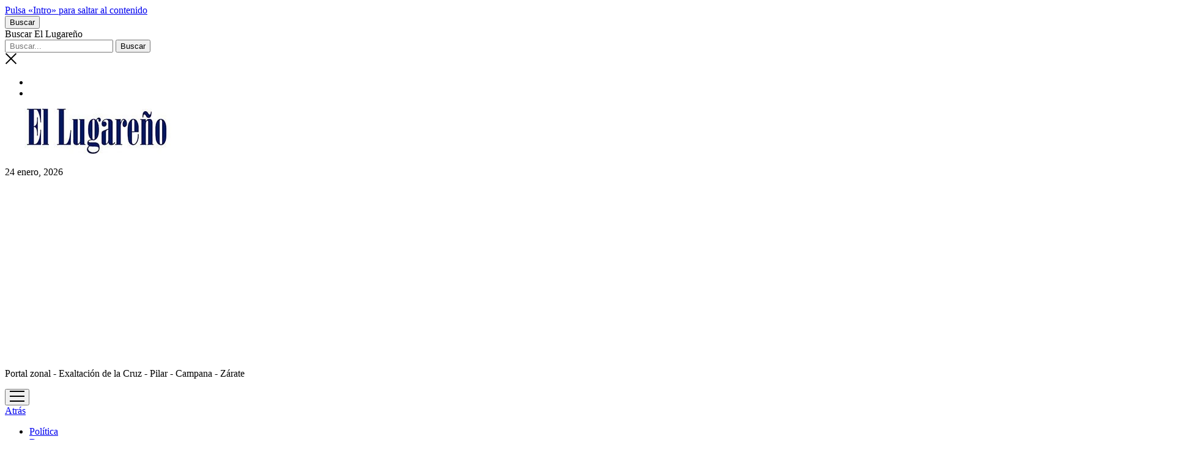

--- FILE ---
content_type: text/html; charset=UTF-8
request_url: https://xn--ellugareo-s6a.com.ar/provinciales/anibal-fernandez-cruzo-al-kirchnerismo-que-no-suenen-con-que-alberto-se-vaya-a-correr/
body_size: 17358
content:
<!DOCTYPE html>

<html lang="es">

<head>
	<meta name='robots' content='index, follow, max-image-preview:large, max-snippet:-1, max-video-preview:-1' />
<meta charset="UTF-8" />
<meta name="viewport" content="width=device-width, initial-scale=1" />
<meta name="template" content="Mission News 1.65" />

	<!-- This site is optimized with the Yoast SEO plugin v26.8 - https://yoast.com/product/yoast-seo-wordpress/ -->
	<title>Aníbal Fernández cruzó al kirchnerismo: “Que no sueñen con que Alberto se vaya a correr” - El Lugareño</title>
	<meta name="description" content="El ministro de Seguridad de la Nación le pidió a los “encumbrados” del Frente de Todos que dejen de “fastidiar” al Presidente, y aseguró que el actual mandatario no se bajará de las primarias en busca de la reelección." />
	<link rel="canonical" href="https://xn--ellugareo-s6a.com.ar/provinciales/anibal-fernandez-cruzo-al-kirchnerismo-que-no-suenen-con-que-alberto-se-vaya-a-correr/" />
	<meta property="og:locale" content="es_ES" />
	<meta property="og:type" content="article" />
	<meta property="og:title" content="Aníbal Fernández cruzó al kirchnerismo: “Que no sueñen con que Alberto se vaya a correr” - El Lugareño" />
	<meta property="og:description" content="El ministro de Seguridad de la Nación le pidió a los “encumbrados” del Frente de Todos que dejen de “fastidiar” al Presidente, y aseguró que el actual mandatario no se bajará de las primarias en busca de la reelección." />
	<meta property="og:url" content="https://xn--ellugareo-s6a.com.ar/provinciales/anibal-fernandez-cruzo-al-kirchnerismo-que-no-suenen-con-que-alberto-se-vaya-a-correr/" />
	<meta property="og:site_name" content="El Lugareño" />
	<meta property="article:published_time" content="2023-03-11T22:05:00+00:00" />
	<meta property="article:modified_time" content="2023-03-11T22:05:05+00:00" />
	<meta property="og:image" content="https://xn--ellugareo-s6a.com.ar/wp-content/uploads/2023/03/anibal-fernandez.jpg" />
	<meta property="og:image:width" content="1920" />
	<meta property="og:image:height" content="1080" />
	<meta property="og:image:type" content="image/jpeg" />
	<meta name="author" content="El Lugareño" />
	<meta name="twitter:card" content="summary_large_image" />
	<meta name="twitter:creator" content="@SemanarLugareno" />
	<meta name="twitter:site" content="@SemanarLugareno" />
	<meta name="twitter:label1" content="Escrito por" />
	<meta name="twitter:data1" content="El Lugareño" />
	<meta name="twitter:label2" content="Tiempo de lectura" />
	<meta name="twitter:data2" content="2 minutos" />
	<script type="application/ld+json" class="yoast-schema-graph">{"@context":"https://schema.org","@graph":[{"@type":"Article","@id":"https://xn--ellugareo-s6a.com.ar/provinciales/anibal-fernandez-cruzo-al-kirchnerismo-que-no-suenen-con-que-alberto-se-vaya-a-correr/#article","isPartOf":{"@id":"https://xn--ellugareo-s6a.com.ar/provinciales/anibal-fernandez-cruzo-al-kirchnerismo-que-no-suenen-con-que-alberto-se-vaya-a-correr/"},"author":{"name":"El Lugareño","@id":"https://xn--ellugareo-s6a.com.ar/#/schema/person/5f848f74f9c0ed65e46a890202035550"},"headline":"Aníbal Fernández cruzó al kirchnerismo: “Que no sueñen con que Alberto se vaya a correr”","datePublished":"2023-03-11T22:05:00+00:00","dateModified":"2023-03-11T22:05:05+00:00","mainEntityOfPage":{"@id":"https://xn--ellugareo-s6a.com.ar/provinciales/anibal-fernandez-cruzo-al-kirchnerismo-que-no-suenen-con-que-alberto-se-vaya-a-correr/"},"wordCount":449,"commentCount":0,"publisher":{"@id":"https://xn--ellugareo-s6a.com.ar/#organization"},"image":{"@id":"https://xn--ellugareo-s6a.com.ar/provinciales/anibal-fernandez-cruzo-al-kirchnerismo-que-no-suenen-con-que-alberto-se-vaya-a-correr/#primaryimage"},"thumbnailUrl":"https://xn--ellugareo-s6a.com.ar/wp-content/uploads/2023/03/anibal-fernandez.jpg","keywords":["Alberto Fernández","Aníbal Fernández","Frente de Todos","Kirchnerismo","Reelección"],"articleSection":["Provinciales"],"inLanguage":"es","potentialAction":[{"@type":"CommentAction","name":"Comment","target":["https://xn--ellugareo-s6a.com.ar/provinciales/anibal-fernandez-cruzo-al-kirchnerismo-que-no-suenen-con-que-alberto-se-vaya-a-correr/#respond"]}]},{"@type":"WebPage","@id":"https://xn--ellugareo-s6a.com.ar/provinciales/anibal-fernandez-cruzo-al-kirchnerismo-que-no-suenen-con-que-alberto-se-vaya-a-correr/","url":"https://xn--ellugareo-s6a.com.ar/provinciales/anibal-fernandez-cruzo-al-kirchnerismo-que-no-suenen-con-que-alberto-se-vaya-a-correr/","name":"Aníbal Fernández cruzó al kirchnerismo: “Que no sueñen con que Alberto se vaya a correr” - El Lugareño","isPartOf":{"@id":"https://xn--ellugareo-s6a.com.ar/#website"},"primaryImageOfPage":{"@id":"https://xn--ellugareo-s6a.com.ar/provinciales/anibal-fernandez-cruzo-al-kirchnerismo-que-no-suenen-con-que-alberto-se-vaya-a-correr/#primaryimage"},"image":{"@id":"https://xn--ellugareo-s6a.com.ar/provinciales/anibal-fernandez-cruzo-al-kirchnerismo-que-no-suenen-con-que-alberto-se-vaya-a-correr/#primaryimage"},"thumbnailUrl":"https://xn--ellugareo-s6a.com.ar/wp-content/uploads/2023/03/anibal-fernandez.jpg","datePublished":"2023-03-11T22:05:00+00:00","dateModified":"2023-03-11T22:05:05+00:00","description":"El ministro de Seguridad de la Nación le pidió a los “encumbrados” del Frente de Todos que dejen de “fastidiar” al Presidente, y aseguró que el actual mandatario no se bajará de las primarias en busca de la reelección.","inLanguage":"es","potentialAction":[{"@type":"ReadAction","target":["https://xn--ellugareo-s6a.com.ar/provinciales/anibal-fernandez-cruzo-al-kirchnerismo-que-no-suenen-con-que-alberto-se-vaya-a-correr/"]}]},{"@type":"ImageObject","inLanguage":"es","@id":"https://xn--ellugareo-s6a.com.ar/provinciales/anibal-fernandez-cruzo-al-kirchnerismo-que-no-suenen-con-que-alberto-se-vaya-a-correr/#primaryimage","url":"https://xn--ellugareo-s6a.com.ar/wp-content/uploads/2023/03/anibal-fernandez.jpg","contentUrl":"https://xn--ellugareo-s6a.com.ar/wp-content/uploads/2023/03/anibal-fernandez.jpg","width":1920,"height":1080},{"@type":"WebSite","@id":"https://xn--ellugareo-s6a.com.ar/#website","url":"https://xn--ellugareo-s6a.com.ar/","name":"El Lugareño","description":"Portal zonal - Exaltación de la Cruz - Pilar - Campana - Zárate","publisher":{"@id":"https://xn--ellugareo-s6a.com.ar/#organization"},"potentialAction":[{"@type":"SearchAction","target":{"@type":"EntryPoint","urlTemplate":"https://xn--ellugareo-s6a.com.ar/?s={search_term_string}"},"query-input":{"@type":"PropertyValueSpecification","valueRequired":true,"valueName":"search_term_string"}}],"inLanguage":"es"},{"@type":"Organization","@id":"https://xn--ellugareo-s6a.com.ar/#organization","name":"El Lugareño","url":"https://xn--ellugareo-s6a.com.ar/","logo":{"@type":"ImageObject","inLanguage":"es","@id":"https://xn--ellugareo-s6a.com.ar/#/schema/logo/image/","url":"https://xn--ellugareo-s6a.com.ar/wp-content/uploads/2019/11/cropped-El-Lugareño-chico-1.jpg","contentUrl":"https://xn--ellugareo-s6a.com.ar/wp-content/uploads/2019/11/cropped-El-Lugareño-chico-1.jpg","width":300,"height":75,"caption":"El Lugareño"},"image":{"@id":"https://xn--ellugareo-s6a.com.ar/#/schema/logo/image/"},"sameAs":["https://x.com/SemanarLugareno"]},{"@type":"Person","@id":"https://xn--ellugareo-s6a.com.ar/#/schema/person/5f848f74f9c0ed65e46a890202035550","name":"El Lugareño","image":{"@type":"ImageObject","inLanguage":"es","@id":"https://xn--ellugareo-s6a.com.ar/#/schema/person/image/","url":"https://secure.gravatar.com/avatar/05e746071e44627aaa86e850f5c15625df9a2210b295b708154091b595a64a71?s=96&d=mm&r=g","contentUrl":"https://secure.gravatar.com/avatar/05e746071e44627aaa86e850f5c15625df9a2210b295b708154091b595a64a71?s=96&d=mm&r=g","caption":"El Lugareño"},"description":"Noticias de Exaltación de la Cruz","sameAs":["http://www.ellugareño.com.ar"],"url":"https://xn--ellugareo-s6a.com.ar/author/2fe0d015684421be/"}]}</script>
	<!-- / Yoast SEO plugin. -->


<link rel='dns-prefetch' href='//static.addtoany.com' />
<link rel='dns-prefetch' href='//www.googletagmanager.com' />
<link rel='dns-prefetch' href='//fonts.googleapis.com' />
<link rel='dns-prefetch' href='//pagead2.googlesyndication.com' />
<link rel="alternate" title="oEmbed (JSON)" type="application/json+oembed" href="https://xn--ellugareo-s6a.com.ar/wp-json/oembed/1.0/embed?url=https%3A%2F%2Fxn--ellugareo-s6a.com.ar%2Fprovinciales%2Fanibal-fernandez-cruzo-al-kirchnerismo-que-no-suenen-con-que-alberto-se-vaya-a-correr%2F" />
<link rel="alternate" title="oEmbed (XML)" type="text/xml+oembed" href="https://xn--ellugareo-s6a.com.ar/wp-json/oembed/1.0/embed?url=https%3A%2F%2Fxn--ellugareo-s6a.com.ar%2Fprovinciales%2Fanibal-fernandez-cruzo-al-kirchnerismo-que-no-suenen-con-que-alberto-se-vaya-a-correr%2F&#038;format=xml" />
<style id='wp-img-auto-sizes-contain-inline-css' type='text/css'>
img:is([sizes=auto i],[sizes^="auto," i]){contain-intrinsic-size:3000px 1500px}
/*# sourceURL=wp-img-auto-sizes-contain-inline-css */
</style>
<style id='wp-emoji-styles-inline-css' type='text/css'>

	img.wp-smiley, img.emoji {
		display: inline !important;
		border: none !important;
		box-shadow: none !important;
		height: 1em !important;
		width: 1em !important;
		margin: 0 0.07em !important;
		vertical-align: -0.1em !important;
		background: none !important;
		padding: 0 !important;
	}
/*# sourceURL=wp-emoji-styles-inline-css */
</style>
<style id='wp-block-library-inline-css' type='text/css'>
:root{--wp-block-synced-color:#7a00df;--wp-block-synced-color--rgb:122,0,223;--wp-bound-block-color:var(--wp-block-synced-color);--wp-editor-canvas-background:#ddd;--wp-admin-theme-color:#007cba;--wp-admin-theme-color--rgb:0,124,186;--wp-admin-theme-color-darker-10:#006ba1;--wp-admin-theme-color-darker-10--rgb:0,107,160.5;--wp-admin-theme-color-darker-20:#005a87;--wp-admin-theme-color-darker-20--rgb:0,90,135;--wp-admin-border-width-focus:2px}@media (min-resolution:192dpi){:root{--wp-admin-border-width-focus:1.5px}}.wp-element-button{cursor:pointer}:root .has-very-light-gray-background-color{background-color:#eee}:root .has-very-dark-gray-background-color{background-color:#313131}:root .has-very-light-gray-color{color:#eee}:root .has-very-dark-gray-color{color:#313131}:root .has-vivid-green-cyan-to-vivid-cyan-blue-gradient-background{background:linear-gradient(135deg,#00d084,#0693e3)}:root .has-purple-crush-gradient-background{background:linear-gradient(135deg,#34e2e4,#4721fb 50%,#ab1dfe)}:root .has-hazy-dawn-gradient-background{background:linear-gradient(135deg,#faaca8,#dad0ec)}:root .has-subdued-olive-gradient-background{background:linear-gradient(135deg,#fafae1,#67a671)}:root .has-atomic-cream-gradient-background{background:linear-gradient(135deg,#fdd79a,#004a59)}:root .has-nightshade-gradient-background{background:linear-gradient(135deg,#330968,#31cdcf)}:root .has-midnight-gradient-background{background:linear-gradient(135deg,#020381,#2874fc)}:root{--wp--preset--font-size--normal:16px;--wp--preset--font-size--huge:42px}.has-regular-font-size{font-size:1em}.has-larger-font-size{font-size:2.625em}.has-normal-font-size{font-size:var(--wp--preset--font-size--normal)}.has-huge-font-size{font-size:var(--wp--preset--font-size--huge)}.has-text-align-center{text-align:center}.has-text-align-left{text-align:left}.has-text-align-right{text-align:right}.has-fit-text{white-space:nowrap!important}#end-resizable-editor-section{display:none}.aligncenter{clear:both}.items-justified-left{justify-content:flex-start}.items-justified-center{justify-content:center}.items-justified-right{justify-content:flex-end}.items-justified-space-between{justify-content:space-between}.screen-reader-text{border:0;clip-path:inset(50%);height:1px;margin:-1px;overflow:hidden;padding:0;position:absolute;width:1px;word-wrap:normal!important}.screen-reader-text:focus{background-color:#ddd;clip-path:none;color:#444;display:block;font-size:1em;height:auto;left:5px;line-height:normal;padding:15px 23px 14px;text-decoration:none;top:5px;width:auto;z-index:100000}html :where(.has-border-color){border-style:solid}html :where([style*=border-top-color]){border-top-style:solid}html :where([style*=border-right-color]){border-right-style:solid}html :where([style*=border-bottom-color]){border-bottom-style:solid}html :where([style*=border-left-color]){border-left-style:solid}html :where([style*=border-width]){border-style:solid}html :where([style*=border-top-width]){border-top-style:solid}html :where([style*=border-right-width]){border-right-style:solid}html :where([style*=border-bottom-width]){border-bottom-style:solid}html :where([style*=border-left-width]){border-left-style:solid}html :where(img[class*=wp-image-]){height:auto;max-width:100%}:where(figure){margin:0 0 1em}html :where(.is-position-sticky){--wp-admin--admin-bar--position-offset:var(--wp-admin--admin-bar--height,0px)}@media screen and (max-width:600px){html :where(.is-position-sticky){--wp-admin--admin-bar--position-offset:0px}}

/*# sourceURL=wp-block-library-inline-css */
</style><style id='wp-block-heading-inline-css' type='text/css'>
h1:where(.wp-block-heading).has-background,h2:where(.wp-block-heading).has-background,h3:where(.wp-block-heading).has-background,h4:where(.wp-block-heading).has-background,h5:where(.wp-block-heading).has-background,h6:where(.wp-block-heading).has-background{padding:1.25em 2.375em}h1.has-text-align-left[style*=writing-mode]:where([style*=vertical-lr]),h1.has-text-align-right[style*=writing-mode]:where([style*=vertical-rl]),h2.has-text-align-left[style*=writing-mode]:where([style*=vertical-lr]),h2.has-text-align-right[style*=writing-mode]:where([style*=vertical-rl]),h3.has-text-align-left[style*=writing-mode]:where([style*=vertical-lr]),h3.has-text-align-right[style*=writing-mode]:where([style*=vertical-rl]),h4.has-text-align-left[style*=writing-mode]:where([style*=vertical-lr]),h4.has-text-align-right[style*=writing-mode]:where([style*=vertical-rl]),h5.has-text-align-left[style*=writing-mode]:where([style*=vertical-lr]),h5.has-text-align-right[style*=writing-mode]:where([style*=vertical-rl]),h6.has-text-align-left[style*=writing-mode]:where([style*=vertical-lr]),h6.has-text-align-right[style*=writing-mode]:where([style*=vertical-rl]){rotate:180deg}
/*# sourceURL=https://xn--ellugareo-s6a.com.ar/wp-includes/blocks/heading/style.min.css */
</style>
<style id='wp-block-paragraph-inline-css' type='text/css'>
.is-small-text{font-size:.875em}.is-regular-text{font-size:1em}.is-large-text{font-size:2.25em}.is-larger-text{font-size:3em}.has-drop-cap:not(:focus):first-letter{float:left;font-size:8.4em;font-style:normal;font-weight:100;line-height:.68;margin:.05em .1em 0 0;text-transform:uppercase}body.rtl .has-drop-cap:not(:focus):first-letter{float:none;margin-left:.1em}p.has-drop-cap.has-background{overflow:hidden}:root :where(p.has-background){padding:1.25em 2.375em}:where(p.has-text-color:not(.has-link-color)) a{color:inherit}p.has-text-align-left[style*="writing-mode:vertical-lr"],p.has-text-align-right[style*="writing-mode:vertical-rl"]{rotate:180deg}
/*# sourceURL=https://xn--ellugareo-s6a.com.ar/wp-includes/blocks/paragraph/style.min.css */
</style>
<style id='global-styles-inline-css' type='text/css'>
:root{--wp--preset--aspect-ratio--square: 1;--wp--preset--aspect-ratio--4-3: 4/3;--wp--preset--aspect-ratio--3-4: 3/4;--wp--preset--aspect-ratio--3-2: 3/2;--wp--preset--aspect-ratio--2-3: 2/3;--wp--preset--aspect-ratio--16-9: 16/9;--wp--preset--aspect-ratio--9-16: 9/16;--wp--preset--color--black: #000000;--wp--preset--color--cyan-bluish-gray: #abb8c3;--wp--preset--color--white: #ffffff;--wp--preset--color--pale-pink: #f78da7;--wp--preset--color--vivid-red: #cf2e2e;--wp--preset--color--luminous-vivid-orange: #ff6900;--wp--preset--color--luminous-vivid-amber: #fcb900;--wp--preset--color--light-green-cyan: #7bdcb5;--wp--preset--color--vivid-green-cyan: #00d084;--wp--preset--color--pale-cyan-blue: #8ed1fc;--wp--preset--color--vivid-cyan-blue: #0693e3;--wp--preset--color--vivid-purple: #9b51e0;--wp--preset--gradient--vivid-cyan-blue-to-vivid-purple: linear-gradient(135deg,rgb(6,147,227) 0%,rgb(155,81,224) 100%);--wp--preset--gradient--light-green-cyan-to-vivid-green-cyan: linear-gradient(135deg,rgb(122,220,180) 0%,rgb(0,208,130) 100%);--wp--preset--gradient--luminous-vivid-amber-to-luminous-vivid-orange: linear-gradient(135deg,rgb(252,185,0) 0%,rgb(255,105,0) 100%);--wp--preset--gradient--luminous-vivid-orange-to-vivid-red: linear-gradient(135deg,rgb(255,105,0) 0%,rgb(207,46,46) 100%);--wp--preset--gradient--very-light-gray-to-cyan-bluish-gray: linear-gradient(135deg,rgb(238,238,238) 0%,rgb(169,184,195) 100%);--wp--preset--gradient--cool-to-warm-spectrum: linear-gradient(135deg,rgb(74,234,220) 0%,rgb(151,120,209) 20%,rgb(207,42,186) 40%,rgb(238,44,130) 60%,rgb(251,105,98) 80%,rgb(254,248,76) 100%);--wp--preset--gradient--blush-light-purple: linear-gradient(135deg,rgb(255,206,236) 0%,rgb(152,150,240) 100%);--wp--preset--gradient--blush-bordeaux: linear-gradient(135deg,rgb(254,205,165) 0%,rgb(254,45,45) 50%,rgb(107,0,62) 100%);--wp--preset--gradient--luminous-dusk: linear-gradient(135deg,rgb(255,203,112) 0%,rgb(199,81,192) 50%,rgb(65,88,208) 100%);--wp--preset--gradient--pale-ocean: linear-gradient(135deg,rgb(255,245,203) 0%,rgb(182,227,212) 50%,rgb(51,167,181) 100%);--wp--preset--gradient--electric-grass: linear-gradient(135deg,rgb(202,248,128) 0%,rgb(113,206,126) 100%);--wp--preset--gradient--midnight: linear-gradient(135deg,rgb(2,3,129) 0%,rgb(40,116,252) 100%);--wp--preset--font-size--small: 12px;--wp--preset--font-size--medium: 20px;--wp--preset--font-size--large: 21px;--wp--preset--font-size--x-large: 42px;--wp--preset--font-size--regular: 16px;--wp--preset--font-size--larger: 28px;--wp--preset--spacing--20: 0.44rem;--wp--preset--spacing--30: 0.67rem;--wp--preset--spacing--40: 1rem;--wp--preset--spacing--50: 1.5rem;--wp--preset--spacing--60: 2.25rem;--wp--preset--spacing--70: 3.38rem;--wp--preset--spacing--80: 5.06rem;--wp--preset--shadow--natural: 6px 6px 9px rgba(0, 0, 0, 0.2);--wp--preset--shadow--deep: 12px 12px 50px rgba(0, 0, 0, 0.4);--wp--preset--shadow--sharp: 6px 6px 0px rgba(0, 0, 0, 0.2);--wp--preset--shadow--outlined: 6px 6px 0px -3px rgb(255, 255, 255), 6px 6px rgb(0, 0, 0);--wp--preset--shadow--crisp: 6px 6px 0px rgb(0, 0, 0);}:where(.is-layout-flex){gap: 0.5em;}:where(.is-layout-grid){gap: 0.5em;}body .is-layout-flex{display: flex;}.is-layout-flex{flex-wrap: wrap;align-items: center;}.is-layout-flex > :is(*, div){margin: 0;}body .is-layout-grid{display: grid;}.is-layout-grid > :is(*, div){margin: 0;}:where(.wp-block-columns.is-layout-flex){gap: 2em;}:where(.wp-block-columns.is-layout-grid){gap: 2em;}:where(.wp-block-post-template.is-layout-flex){gap: 1.25em;}:where(.wp-block-post-template.is-layout-grid){gap: 1.25em;}.has-black-color{color: var(--wp--preset--color--black) !important;}.has-cyan-bluish-gray-color{color: var(--wp--preset--color--cyan-bluish-gray) !important;}.has-white-color{color: var(--wp--preset--color--white) !important;}.has-pale-pink-color{color: var(--wp--preset--color--pale-pink) !important;}.has-vivid-red-color{color: var(--wp--preset--color--vivid-red) !important;}.has-luminous-vivid-orange-color{color: var(--wp--preset--color--luminous-vivid-orange) !important;}.has-luminous-vivid-amber-color{color: var(--wp--preset--color--luminous-vivid-amber) !important;}.has-light-green-cyan-color{color: var(--wp--preset--color--light-green-cyan) !important;}.has-vivid-green-cyan-color{color: var(--wp--preset--color--vivid-green-cyan) !important;}.has-pale-cyan-blue-color{color: var(--wp--preset--color--pale-cyan-blue) !important;}.has-vivid-cyan-blue-color{color: var(--wp--preset--color--vivid-cyan-blue) !important;}.has-vivid-purple-color{color: var(--wp--preset--color--vivid-purple) !important;}.has-black-background-color{background-color: var(--wp--preset--color--black) !important;}.has-cyan-bluish-gray-background-color{background-color: var(--wp--preset--color--cyan-bluish-gray) !important;}.has-white-background-color{background-color: var(--wp--preset--color--white) !important;}.has-pale-pink-background-color{background-color: var(--wp--preset--color--pale-pink) !important;}.has-vivid-red-background-color{background-color: var(--wp--preset--color--vivid-red) !important;}.has-luminous-vivid-orange-background-color{background-color: var(--wp--preset--color--luminous-vivid-orange) !important;}.has-luminous-vivid-amber-background-color{background-color: var(--wp--preset--color--luminous-vivid-amber) !important;}.has-light-green-cyan-background-color{background-color: var(--wp--preset--color--light-green-cyan) !important;}.has-vivid-green-cyan-background-color{background-color: var(--wp--preset--color--vivid-green-cyan) !important;}.has-pale-cyan-blue-background-color{background-color: var(--wp--preset--color--pale-cyan-blue) !important;}.has-vivid-cyan-blue-background-color{background-color: var(--wp--preset--color--vivid-cyan-blue) !important;}.has-vivid-purple-background-color{background-color: var(--wp--preset--color--vivid-purple) !important;}.has-black-border-color{border-color: var(--wp--preset--color--black) !important;}.has-cyan-bluish-gray-border-color{border-color: var(--wp--preset--color--cyan-bluish-gray) !important;}.has-white-border-color{border-color: var(--wp--preset--color--white) !important;}.has-pale-pink-border-color{border-color: var(--wp--preset--color--pale-pink) !important;}.has-vivid-red-border-color{border-color: var(--wp--preset--color--vivid-red) !important;}.has-luminous-vivid-orange-border-color{border-color: var(--wp--preset--color--luminous-vivid-orange) !important;}.has-luminous-vivid-amber-border-color{border-color: var(--wp--preset--color--luminous-vivid-amber) !important;}.has-light-green-cyan-border-color{border-color: var(--wp--preset--color--light-green-cyan) !important;}.has-vivid-green-cyan-border-color{border-color: var(--wp--preset--color--vivid-green-cyan) !important;}.has-pale-cyan-blue-border-color{border-color: var(--wp--preset--color--pale-cyan-blue) !important;}.has-vivid-cyan-blue-border-color{border-color: var(--wp--preset--color--vivid-cyan-blue) !important;}.has-vivid-purple-border-color{border-color: var(--wp--preset--color--vivid-purple) !important;}.has-vivid-cyan-blue-to-vivid-purple-gradient-background{background: var(--wp--preset--gradient--vivid-cyan-blue-to-vivid-purple) !important;}.has-light-green-cyan-to-vivid-green-cyan-gradient-background{background: var(--wp--preset--gradient--light-green-cyan-to-vivid-green-cyan) !important;}.has-luminous-vivid-amber-to-luminous-vivid-orange-gradient-background{background: var(--wp--preset--gradient--luminous-vivid-amber-to-luminous-vivid-orange) !important;}.has-luminous-vivid-orange-to-vivid-red-gradient-background{background: var(--wp--preset--gradient--luminous-vivid-orange-to-vivid-red) !important;}.has-very-light-gray-to-cyan-bluish-gray-gradient-background{background: var(--wp--preset--gradient--very-light-gray-to-cyan-bluish-gray) !important;}.has-cool-to-warm-spectrum-gradient-background{background: var(--wp--preset--gradient--cool-to-warm-spectrum) !important;}.has-blush-light-purple-gradient-background{background: var(--wp--preset--gradient--blush-light-purple) !important;}.has-blush-bordeaux-gradient-background{background: var(--wp--preset--gradient--blush-bordeaux) !important;}.has-luminous-dusk-gradient-background{background: var(--wp--preset--gradient--luminous-dusk) !important;}.has-pale-ocean-gradient-background{background: var(--wp--preset--gradient--pale-ocean) !important;}.has-electric-grass-gradient-background{background: var(--wp--preset--gradient--electric-grass) !important;}.has-midnight-gradient-background{background: var(--wp--preset--gradient--midnight) !important;}.has-small-font-size{font-size: var(--wp--preset--font-size--small) !important;}.has-medium-font-size{font-size: var(--wp--preset--font-size--medium) !important;}.has-large-font-size{font-size: var(--wp--preset--font-size--large) !important;}.has-x-large-font-size{font-size: var(--wp--preset--font-size--x-large) !important;}
/*# sourceURL=global-styles-inline-css */
</style>

<style id='classic-theme-styles-inline-css' type='text/css'>
/*! This file is auto-generated */
.wp-block-button__link{color:#fff;background-color:#32373c;border-radius:9999px;box-shadow:none;text-decoration:none;padding:calc(.667em + 2px) calc(1.333em + 2px);font-size:1.125em}.wp-block-file__button{background:#32373c;color:#fff;text-decoration:none}
/*# sourceURL=/wp-includes/css/classic-themes.min.css */
</style>
<link rel='stylesheet' id='ct-mission-news-google-fonts-css' href='//fonts.googleapis.com/css?family=Abril+Fatface%7CPT+Sans%3A400%2C700%7CPT+Serif%3A400%2C400i%2C700%2C700i&#038;subset=latin%2Clatin-ext&#038;display=swap&#038;ver=6.9' type='text/css' media='all' />
<link rel='stylesheet' id='ct-mission-news-font-awesome-css' href='https://xn--ellugareo-s6a.com.ar/wp-content/themes/mission-news/assets/font-awesome/css/all.min.css?ver=6.9' type='text/css' media='all' />
<link rel='stylesheet' id='ct-mission-news-style-css' href='https://xn--ellugareo-s6a.com.ar/wp-content/themes/mission-news/style.css?ver=6.9' type='text/css' media='all' />
<style id='ct-mission-news-style-inline-css' type='text/css'>
.widget-area-below-header {text-align: center;}.widget-area-above-main {text-align: right;}.widget-area-after-first-post {text-align: right;}.widget-area-after-post {text-align: right;}.widget-area-site-footer {text-align: right;}
/*# sourceURL=ct-mission-news-style-inline-css */
</style>
<link rel='stylesheet' id='addtoany-css' href='https://xn--ellugareo-s6a.com.ar/wp-content/plugins/add-to-any/addtoany.min.css?ver=1.16' type='text/css' media='all' />
<script type="text/javascript" id="addtoany-core-js-before">
/* <![CDATA[ */
window.a2a_config=window.a2a_config||{};a2a_config.callbacks=[];a2a_config.overlays=[];a2a_config.templates={};a2a_localize = {
	Share: "Compartir",
	Save: "Guardar",
	Subscribe: "Suscribir",
	Email: "Correo electrónico",
	Bookmark: "Marcador",
	ShowAll: "Mostrar todo",
	ShowLess: "Mostrar menos",
	FindServices: "Encontrar servicio(s)",
	FindAnyServiceToAddTo: "Encuentra al instante cualquier servicio para añadir a",
	PoweredBy: "Funciona con",
	ShareViaEmail: "Compartir por correo electrónico",
	SubscribeViaEmail: "Suscribirse a través de correo electrónico",
	BookmarkInYourBrowser: "Añadir a marcadores de tu navegador",
	BookmarkInstructions: "Presiona «Ctrl+D» o «\u2318+D» para añadir esta página a marcadores",
	AddToYourFavorites: "Añadir a tus favoritos",
	SendFromWebOrProgram: "Enviar desde cualquier dirección o programa de correo electrónico ",
	EmailProgram: "Programa de correo electrónico",
	More: "Más&#8230;",
	ThanksForSharing: "¡Gracias por compartir!",
	ThanksForFollowing: "¡Gracias por seguirnos!"
};


//# sourceURL=addtoany-core-js-before
/* ]]> */
</script>
<script type="text/javascript" defer src="https://static.addtoany.com/menu/page.js" id="addtoany-core-js"></script>
<script type="text/javascript" src="https://xn--ellugareo-s6a.com.ar/wp-includes/js/jquery/jquery.min.js?ver=3.7.1" id="jquery-core-js"></script>
<script type="text/javascript" src="https://xn--ellugareo-s6a.com.ar/wp-includes/js/jquery/jquery-migrate.min.js?ver=3.4.1" id="jquery-migrate-js"></script>
<script type="text/javascript" defer src="https://xn--ellugareo-s6a.com.ar/wp-content/plugins/add-to-any/addtoany.min.js?ver=1.1" id="addtoany-jquery-js"></script>

<!-- Fragmento de código de la etiqueta de Google (gtag.js) añadida por Site Kit -->
<!-- Fragmento de código de Google Analytics añadido por Site Kit -->
<script type="text/javascript" src="https://www.googletagmanager.com/gtag/js?id=GT-T9H3KDNW" id="google_gtagjs-js" async></script>
<script type="text/javascript" id="google_gtagjs-js-after">
/* <![CDATA[ */
window.dataLayer = window.dataLayer || [];function gtag(){dataLayer.push(arguments);}
gtag("set","linker",{"domains":["xn--ellugareo-s6a.com.ar"]});
gtag("js", new Date());
gtag("set", "developer_id.dZTNiMT", true);
gtag("config", "GT-T9H3KDNW");
//# sourceURL=google_gtagjs-js-after
/* ]]> */
</script>
<link rel="https://api.w.org/" href="https://xn--ellugareo-s6a.com.ar/wp-json/" /><link rel="alternate" title="JSON" type="application/json" href="https://xn--ellugareo-s6a.com.ar/wp-json/wp/v2/posts/11554" /><meta name="generator" content="WordPress 6.9" />
<link rel='shortlink' href='https://xn--ellugareo-s6a.com.ar/?p=11554' />

<!-- This site is using AdRotate v5.17.2 to display their advertisements - https://ajdg.solutions/ -->
<!-- AdRotate CSS -->
<style type="text/css" media="screen">
	.g { margin:0px; padding:0px; overflow:hidden; line-height:1; zoom:1; }
	.g img { height:auto; }
	.g-col { position:relative; float:left; }
	.g-col:first-child { margin-left: 0; }
	.g-col:last-child { margin-right: 0; }
	.g-2 { width:100%; max-width:300px; height:100%; max-height:300px; margin: 0 auto; }
	.g-3 { margin:0px;  width:100%; max-width:300px; height:100%; max-height:300px; }
	@media only screen and (max-width: 480px) {
		.g-col, .g-dyn, .g-single { width:100%; margin-left:0; margin-right:0; }
	}
</style>
<!-- /AdRotate CSS -->

<meta name="generator" content="Site Kit by Google 1.170.0" />
<!-- Metaetiquetas de Google AdSense añadidas por Site Kit -->
<meta name="google-adsense-platform-account" content="ca-host-pub-2644536267352236">
<meta name="google-adsense-platform-domain" content="sitekit.withgoogle.com">
<!-- Acabar con las metaetiquetas de Google AdSense añadidas por Site Kit -->
      <meta name="onesignal" content="wordpress-plugin"/>
            <script>

      window.OneSignalDeferred = window.OneSignalDeferred || [];

      OneSignalDeferred.push(function(OneSignal) {
        var oneSignal_options = {};
        window._oneSignalInitOptions = oneSignal_options;

        oneSignal_options['serviceWorkerParam'] = { scope: '/' };
oneSignal_options['serviceWorkerPath'] = 'OneSignalSDKWorker.js.php';

        OneSignal.Notifications.setDefaultUrl("https://xn--ellugareo-s6a.com.ar");

        oneSignal_options['wordpress'] = true;
oneSignal_options['appId'] = '90feac4a-f13a-4eb3-9fd8-8de2a62e420a';
oneSignal_options['allowLocalhostAsSecureOrigin'] = true;
oneSignal_options['welcomeNotification'] = { };
oneSignal_options['welcomeNotification']['title'] = "";
oneSignal_options['welcomeNotification']['message'] = "¡Gracias por susbribirte a El Lugareño!";
oneSignal_options['path'] = "https://xn--ellugareo-s6a.com.ar/wp-content/plugins/onesignal-free-web-push-notifications/sdk_files/";
oneSignal_options['persistNotification'] = true;
oneSignal_options['promptOptions'] = { };
oneSignal_options['promptOptions']['actionMessage'] = "Nos gustaría enviarte alertas. Podes darte de baja cuando quieras";
oneSignal_options['promptOptions']['exampleNotificationTitleDesktop'] = "El Lugareño";
oneSignal_options['promptOptions']['exampleNotificationMessageDesktop'] = "Las notificaciones te avisarán de las notas más destacadas.";
oneSignal_options['promptOptions']['exampleNotificationTitleMobile'] = "Activá las notificaciones";
oneSignal_options['promptOptions']['exampleNotificationMessageMobile'] = "Las notas más destacadas en tu smartphone.";
oneSignal_options['promptOptions']['exampleNotificationCaption'] = "(podés desactivarlas cuando quieras)";
oneSignal_options['promptOptions']['acceptButtonText'] = "SI";
oneSignal_options['promptOptions']['cancelButtonText'] = "No, gracias";
oneSignal_options['promptOptions']['siteName'] = "https://ellugareño.com.ar/";
oneSignal_options['promptOptions']['autoAcceptTitle'] = "Activar ahora";
              OneSignal.init(window._oneSignalInitOptions);
              OneSignal.Slidedown.promptPush()      });

      function documentInitOneSignal() {
        var oneSignal_elements = document.getElementsByClassName("OneSignal-prompt");

        var oneSignalLinkClickHandler = function(event) { OneSignal.Notifications.requestPermission(); event.preventDefault(); };        for(var i = 0; i < oneSignal_elements.length; i++)
          oneSignal_elements[i].addEventListener('click', oneSignalLinkClickHandler, false);
      }

      if (document.readyState === 'complete') {
           documentInitOneSignal();
      }
      else {
           window.addEventListener("load", function(event){
               documentInitOneSignal();
          });
      }
    </script>

<!-- Fragmento de código de Google Tag Manager añadido por Site Kit -->
<script type="text/javascript">
/* <![CDATA[ */

			( function( w, d, s, l, i ) {
				w[l] = w[l] || [];
				w[l].push( {'gtm.start': new Date().getTime(), event: 'gtm.js'} );
				var f = d.getElementsByTagName( s )[0],
					j = d.createElement( s ), dl = l != 'dataLayer' ? '&l=' + l : '';
				j.async = true;
				j.src = 'https://www.googletagmanager.com/gtm.js?id=' + i + dl;
				f.parentNode.insertBefore( j, f );
			} )( window, document, 'script', 'dataLayer', 'GTM-NXLFVZS' );
			
/* ]]> */
</script>

<!-- Final del fragmento de código de Google Tag Manager añadido por Site Kit -->

<!-- Fragmento de código de Google Adsense añadido por Site Kit -->
<script type="text/javascript" async="async" src="https://pagead2.googlesyndication.com/pagead/js/adsbygoogle.js?client=ca-pub-1360362521120412&amp;host=ca-host-pub-2644536267352236" crossorigin="anonymous"></script>

<!-- Final del fragmento de código de Google Adsense añadido por Site Kit -->
<link rel="icon" href="https://xn--ellugareo-s6a.com.ar/wp-content/uploads/2024/10/cropped-logo-fav-lugareno-32x32.png" sizes="32x32" />
<link rel="icon" href="https://xn--ellugareo-s6a.com.ar/wp-content/uploads/2024/10/cropped-logo-fav-lugareno-192x192.png" sizes="192x192" />
<link rel="apple-touch-icon" href="https://xn--ellugareo-s6a.com.ar/wp-content/uploads/2024/10/cropped-logo-fav-lugareno-180x180.png" />
<meta name="msapplication-TileImage" content="https://xn--ellugareo-s6a.com.ar/wp-content/uploads/2024/10/cropped-logo-fav-lugareno-270x270.png" />
		<style type="text/css" id="wp-custom-css">
			google.com, pub-1360362521120412, DIRECT, f08c47fec0942fa0		</style>
		</head>

<body id="mission-news" class="wp-singular post-template-default single single-post postid-11554 single-format-standard wp-custom-logo wp-theme-mission-news layout-rows layout-right-sidebar-wide">
		<!-- Fragmento de código de Google Tag Manager (noscript) añadido por Site Kit -->
		<noscript>
			<iframe src="https://www.googletagmanager.com/ns.html?id=GTM-NXLFVZS" height="0" width="0" style="display:none;visibility:hidden"></iframe>
		</noscript>
		<!-- Final del fragmento de código de Google Tag Manager (noscript) añadido por Site Kit -->
		<a class="skip-content" href="#main">Pulsa «Intro» para saltar al contenido</a>
<div id="overflow-container" class="overflow-container">
	<div id="max-width" class="max-width">
							<header class="site-header" id="site-header" role="banner">
				<div class="top-nav">
					<button id="search-toggle" class="search-toggle"><i class="fas fa-search"></i><span>Buscar</span></button>
<div id="search-form-popup" class="search-form-popup">
	<div class="inner">
		<div class="title">Buscar El Lugareño</div>
		<div class='search-form-container'>
    <form role="search" method="get" class="search-form" action="https://xn--ellugareo-s6a.com.ar">
        <input id="search-field" type="search" class="search-field" value="" name="s"
               title="Buscar" placeholder=" Buscar..." />
        <input type="submit" class="search-submit" value='Buscar'/>
    </form>
</div>		<a id="close-search" class="close" href="#"><svg xmlns="http://www.w3.org/2000/svg" width="20" height="20" viewBox="0 0 20 20" version="1.1"><g stroke="none" stroke-width="1" fill="none" fill-rule="evenodd"><g transform="translate(-17.000000, -12.000000)" fill="#000000"><g transform="translate(17.000000, 12.000000)"><rect transform="translate(10.000000, 10.000000) rotate(45.000000) translate(-10.000000, -10.000000) " x="9" y="-2" width="2" height="24"/><rect transform="translate(10.000000, 10.000000) rotate(-45.000000) translate(-10.000000, -10.000000) " x="9" y="-2" width="2" height="24"/></g></g></g></svg></a>
	</div>
</div>
					<div id="menu-secondary-container" class="menu-secondary-container">
						<div id="menu-secondary" class="menu-container menu-secondary" role="navigation">
	</div>
					</div>
					<ul id='social-media-icons' class='social-media-icons'><li>					<a class="twitter" target="_blank"
					   href="https://twitter.com/SemanarLugareno">
						<i class="fa-brands fa-x-twitter"
						   title="twitter"></i>
					</a>
					</li><li>					<a class="facebook" target="_blank"
					   href="https://www.facebook.com/El-Lugare%C3%B1o-609863799033304/">
						<i class="fab fa-facebook"
						   title="facebook"></i>
					</a>
					</li></ul>				</div>
				<div id="title-container" class="title-container"><div class='site-title has-date'><a href="https://xn--ellugareo-s6a.com.ar/" class="custom-logo-link" rel="home"><img width="300" height="75" src="https://xn--ellugareo-s6a.com.ar/wp-content/uploads/2019/11/cropped-El-Lugareño-chico-1.jpg" class="custom-logo" alt="El Lugareño" decoding="async" /></a></div><p class="date">24 enero, 2026</p><p class="tagline">Portal zonal - Exaltación de la Cruz - Pilar - Campana - Zárate</p>				</div>
				<button id="toggle-navigation" class="toggle-navigation" name="toggle-navigation" aria-expanded="false">
					<span class="screen-reader-text">abrir menú</span>
					<svg xmlns="http://www.w3.org/2000/svg" width="24" height="18" viewBox="0 0 24 18" version="1.1"><g stroke="none" stroke-width="1" fill="none" fill-rule="evenodd"><g transform="translate(-272.000000, -21.000000)" fill="#000000"><g transform="translate(266.000000, 12.000000)"><g transform="translate(6.000000, 9.000000)"><rect class="top-bar" x="0" y="0" width="24" height="2"/><rect class="middle-bar" x="0" y="8" width="24" height="2"/><rect class="bottom-bar" x="0" y="16" width="24" height="2"/></g></g></g></g></svg>				</button>
				<div id="menu-primary-container" class="menu-primary-container tier-1">
					<div class="dropdown-navigation"><a id="back-button" class="back-button" href="#"><i class="fas fa-angle-left"></i> Atrás</a><span class="label"></span></div>
<div id="menu-primary" class="menu-container menu-primary" role="navigation">
    <nav class="menu"><ul id="menu-primary-items" class="menu-primary-items"><li id="menu-item-45" class="menu-item menu-item-type-taxonomy menu-item-object-category menu-item-45"><a href="https://xn--ellugareo-s6a.com.ar/category/politica/">Política</a></li>
<li id="menu-item-46" class="menu-item menu-item-type-taxonomy menu-item-object-category menu-item-46"><a href="https://xn--ellugareo-s6a.com.ar/category/deportes/">Deportes</a></li>
<li id="menu-item-47" class="menu-item menu-item-type-taxonomy menu-item-object-category menu-item-47"><a href="https://xn--ellugareo-s6a.com.ar/category/sociedad/">Sociedad</a></li>
<li id="menu-item-109" class="menu-item menu-item-type-taxonomy menu-item-object-category current-post-ancestor current-menu-parent current-post-parent menu-item-109"><a href="https://xn--ellugareo-s6a.com.ar/category/provinciales/">Provinciales</a></li>
<li id="menu-item-110" class="menu-item menu-item-type-taxonomy menu-item-object-category menu-item-110"><a href="https://xn--ellugareo-s6a.com.ar/category/policiales/">Policiales</a></li>
<li id="menu-item-111" class="menu-item menu-item-type-taxonomy menu-item-object-category menu-item-111"><a href="https://xn--ellugareo-s6a.com.ar/category/opinion/">Opinión</a></li>
<li id="menu-item-1023" class="menu-item menu-item-type-post_type menu-item-object-page menu-item-1023"><a href="https://xn--ellugareo-s6a.com.ar/newsletter/">Newsletter</a></li>
</ul></nav></div>
				</div>
			</header>
							<aside id="below-header" class="widget-area widget-area-below-header active-1" role="complementary">
		<section id="adrotate_widgets-2" class="widget adrotate_widgets"><!-- ¡O bien no hay banners, estan desactivados o no estan programados para esta ubicación! --></section>	</aside>
		<div class="content-container">
						<div class="layout-container">
								<section id="main" class="main" role="main">
					<p id="breadcrumbs"><span><span class="breadcrumb_last" aria-current="page">Aníbal Fernández cruzó al kirchnerismo: “Que no sueñen con que Alberto se vaya a correr”</span></span></p>
<div id="loop-container" class="loop-container">
    <div class="post-11554 post type-post status-publish format-standard has-post-thumbnail hentry category-provinciales tag-alberto-fernandez tag-anibal-fernandez tag-frente-de-todos tag-kirchnerismo tag-reeleccion entry">
		<article>
		<div class="featured-image"><img width="1920" height="1080" src="https://xn--ellugareo-s6a.com.ar/wp-content/uploads/2023/03/anibal-fernandez.jpg" class="attachment-full size-full wp-post-image" alt="" decoding="async" fetchpriority="high" srcset="https://xn--ellugareo-s6a.com.ar/wp-content/uploads/2023/03/anibal-fernandez.jpg 1920w, https://xn--ellugareo-s6a.com.ar/wp-content/uploads/2023/03/anibal-fernandez-300x169.jpg 300w, https://xn--ellugareo-s6a.com.ar/wp-content/uploads/2023/03/anibal-fernandez-1024x576.jpg 1024w, https://xn--ellugareo-s6a.com.ar/wp-content/uploads/2023/03/anibal-fernandez-768x432.jpg 768w, https://xn--ellugareo-s6a.com.ar/wp-content/uploads/2023/03/anibal-fernandez-1536x864.jpg 1536w" sizes="(max-width: 1920px) 100vw, 1920px" /></div>		<div class='post-header'>
			<h1 class='post-title'><strong>Aníbal Fernández cruzó al kirchnerismo: “Que no sueñen con que Alberto se vaya a correr”</strong></h1>
			<div class="post-byline">11 marzo, 2023</div>		</div>
				<div class="post-content">
					<div class="addtoany_share_save_container addtoany_content addtoany_content_top"><div class="a2a_kit a2a_kit_size_32 addtoany_list" data-a2a-url="https://xn--ellugareo-s6a.com.ar/provinciales/anibal-fernandez-cruzo-al-kirchnerismo-que-no-suenen-con-que-alberto-se-vaya-a-correr/" data-a2a-title="Aníbal Fernández cruzó al kirchnerismo: “Que no sueñen con que Alberto se vaya a correr”"><a class="a2a_button_facebook" href="https://www.addtoany.com/add_to/facebook?linkurl=https%3A%2F%2Fxn--ellugareo-s6a.com.ar%2Fprovinciales%2Fanibal-fernandez-cruzo-al-kirchnerismo-que-no-suenen-con-que-alberto-se-vaya-a-correr%2F&amp;linkname=An%C3%ADbal%20Fern%C3%A1ndez%20cruz%C3%B3%20al%20kirchnerismo%3A%20%E2%80%9CQue%20no%20sue%C3%B1en%20con%20que%20Alberto%20se%20vaya%20a%20correr%E2%80%9D" title="Facebook" rel="nofollow noopener" target="_blank"></a><a class="a2a_button_twitter" href="https://www.addtoany.com/add_to/twitter?linkurl=https%3A%2F%2Fxn--ellugareo-s6a.com.ar%2Fprovinciales%2Fanibal-fernandez-cruzo-al-kirchnerismo-que-no-suenen-con-que-alberto-se-vaya-a-correr%2F&amp;linkname=An%C3%ADbal%20Fern%C3%A1ndez%20cruz%C3%B3%20al%20kirchnerismo%3A%20%E2%80%9CQue%20no%20sue%C3%B1en%20con%20que%20Alberto%20se%20vaya%20a%20correr%E2%80%9D" title="Twitter" rel="nofollow noopener" target="_blank"></a><a class="a2a_button_whatsapp" href="https://www.addtoany.com/add_to/whatsapp?linkurl=https%3A%2F%2Fxn--ellugareo-s6a.com.ar%2Fprovinciales%2Fanibal-fernandez-cruzo-al-kirchnerismo-que-no-suenen-con-que-alberto-se-vaya-a-correr%2F&amp;linkname=An%C3%ADbal%20Fern%C3%A1ndez%20cruz%C3%B3%20al%20kirchnerismo%3A%20%E2%80%9CQue%20no%20sue%C3%B1en%20con%20que%20Alberto%20se%20vaya%20a%20correr%E2%80%9D" title="WhatsApp" rel="nofollow noopener" target="_blank"></a><a class="a2a_dd addtoany_share_save addtoany_share" href="https://www.addtoany.com/share"></a></div></div>
<h2 class="wp-block-heading"><strong>El ministro de Seguridad de la Nación le pidió a los “encumbrados” del Frente de Todos que dejen de “fastidiar” al Presidente, y aseguró que el actual mandatario no se bajará de las primarias en busca de la reelección.</strong></h2>



<p>El ministro de Seguridad de la Nación, Aníbal Fernández, les pidió a “las personas encumbradas en la provincia de Buenos Aires” que dejen de “fastidiar” al Presidente, al tiempo que les dejó en claro que “ni sueñen” con la posibilidad de que Alberto Fernández se baje de las primarias para buscar su reelección.</p>



<p>De esta manera, Aníbal se sumó a la portavoz de la Presidencia, Gabriela Cerruti, quien en las últimas horas también cuestionó al ministro de Desarrollo de la Comunidad bonaerense, Andrés “El Cuervo” Larroque, quien desde hace tiempo viene criticando a Alberto Fernández y hasta puso en dudas que quiera que el Frente de Todos gane las elecciones.</p>



<p>Consultado sobre si es necesario que el FdT supere la interna y trabaje con miras a derrotar a Juntos por el Cambio (JxC) en las elecciones presidenciales, Fernández se despachó con una serie de críticas: “Absolutamente, y que comience por el fuego amigo y por los propios, que no han parado de hacerle daño y agravios al presidente de la Nación”.</p>



<p>“Empecemos por todos los lugares para poner la pelota en el piso, varias de las personas encumbradas en la provincia de Buenos Aires dentro del marco del Frente de Todos dejen de fastidiar y de meterse en la gestión nacional. Nada quieren hacer, solo lesionar al Presidente para que eventualmente, hastiado de esa canallada cotidiana, decida correrse”. Sin embargo, les advirtió: “Que no lo sueñen, eso no va a suceder. Van a tener que ir a una PASO y en la PASO que se presente quien quiera”.</p>



<p>De esta forma, planteó en declaraciones a Radio 10 que sería bueno que todos se “propusieran hacer lo mismo”, y lanzó: “Olvidar la interna y trabajar para componer una propuesta inteligente que realmente llame la atención del electorado”.</p>



<p>Cabe recordar que días atrás Larroque tildó directamente de “surrealista” la posibilidad de reelección del máximo mandatario. “Alberto tiene un rol para jugar, no creo que sea el de ser candidato y mucho menos en una PASO, me parece surrealista”, subrayó el dirigente camporista.</p>



<p>Y agregó: “El Presidente está permanentemente autoproponiéndose para algo que nadie lo pide, es muy doloroso ver que sobre la condena de Cristina el Presidente lance su candidatura”.</p>
<div class="addtoany_share_save_container addtoany_content addtoany_content_bottom"><div class="a2a_kit a2a_kit_size_32 addtoany_list" data-a2a-url="https://xn--ellugareo-s6a.com.ar/provinciales/anibal-fernandez-cruzo-al-kirchnerismo-que-no-suenen-con-que-alberto-se-vaya-a-correr/" data-a2a-title="Aníbal Fernández cruzó al kirchnerismo: “Que no sueñen con que Alberto se vaya a correr”"><a class="a2a_button_facebook" href="https://www.addtoany.com/add_to/facebook?linkurl=https%3A%2F%2Fxn--ellugareo-s6a.com.ar%2Fprovinciales%2Fanibal-fernandez-cruzo-al-kirchnerismo-que-no-suenen-con-que-alberto-se-vaya-a-correr%2F&amp;linkname=An%C3%ADbal%20Fern%C3%A1ndez%20cruz%C3%B3%20al%20kirchnerismo%3A%20%E2%80%9CQue%20no%20sue%C3%B1en%20con%20que%20Alberto%20se%20vaya%20a%20correr%E2%80%9D" title="Facebook" rel="nofollow noopener" target="_blank"></a><a class="a2a_button_twitter" href="https://www.addtoany.com/add_to/twitter?linkurl=https%3A%2F%2Fxn--ellugareo-s6a.com.ar%2Fprovinciales%2Fanibal-fernandez-cruzo-al-kirchnerismo-que-no-suenen-con-que-alberto-se-vaya-a-correr%2F&amp;linkname=An%C3%ADbal%20Fern%C3%A1ndez%20cruz%C3%B3%20al%20kirchnerismo%3A%20%E2%80%9CQue%20no%20sue%C3%B1en%20con%20que%20Alberto%20se%20vaya%20a%20correr%E2%80%9D" title="Twitter" rel="nofollow noopener" target="_blank"></a><a class="a2a_button_whatsapp" href="https://www.addtoany.com/add_to/whatsapp?linkurl=https%3A%2F%2Fxn--ellugareo-s6a.com.ar%2Fprovinciales%2Fanibal-fernandez-cruzo-al-kirchnerismo-que-no-suenen-con-que-alberto-se-vaya-a-correr%2F&amp;linkname=An%C3%ADbal%20Fern%C3%A1ndez%20cruz%C3%B3%20al%20kirchnerismo%3A%20%E2%80%9CQue%20no%20sue%C3%B1en%20con%20que%20Alberto%20se%20vaya%20a%20correr%E2%80%9D" title="WhatsApp" rel="nofollow noopener" target="_blank"></a><a class="a2a_dd addtoany_share_save addtoany_share" href="https://www.addtoany.com/share"></a></div></div>								</div>
		<div class="post-meta">
			<p class="post-categories"><span>Publicado en</span> <a href="https://xn--ellugareo-s6a.com.ar/category/provinciales/" title="Ver todas las entradas en Provinciales">Provinciales</a></p>			<div class="post-tags"><ul><li><a href="https://xn--ellugareo-s6a.com.ar/tag/alberto-fernandez/" title="Ver todas las entradas etiquetadas como Alberto Fernández">Alberto Fernández</a></li><li><a href="https://xn--ellugareo-s6a.com.ar/tag/anibal-fernandez/" title="Ver todas las entradas etiquetadas como Aníbal Fernández">Aníbal Fernández</a></li><li><a href="https://xn--ellugareo-s6a.com.ar/tag/frente-de-todos/" title="Ver todas las entradas etiquetadas como Frente de Todos">Frente de Todos</a></li><li><a href="https://xn--ellugareo-s6a.com.ar/tag/kirchnerismo/" title="Ver todas las entradas etiquetadas como Kirchnerismo">Kirchnerismo</a></li><li><a href="https://xn--ellugareo-s6a.com.ar/tag/reeleccion/" title="Ver todas las entradas etiquetadas como Reelección">Reelección</a></li></ul></div>								</div>
		<div class="more-from-category">
	<div class="category-container"><div class="top"><span class="section-title">Más de <span>Provinciales</span></span><a class="category-link" href="https://xn--ellugareo-s6a.com.ar/category/provinciales/">Más entradas en Provinciales &raquo;</a></div><ul><li><div class="featured-image"><a href="https://xn--ellugareo-s6a.com.ar/provinciales/alarma-por-el-deterioro-de-las-rutas-nacionales-en-buenos-aires/">Alarma por el deterioro de las rutas nacionales en Buenos Aires<img width="300" height="169" src="https://xn--ellugareo-s6a.com.ar/wp-content/uploads/2026/01/ruta-mal-estado_01-300x169.jpg" class="attachment-medium size-medium wp-post-image" alt="" decoding="async" srcset="https://xn--ellugareo-s6a.com.ar/wp-content/uploads/2026/01/ruta-mal-estado_01-300x169.jpg 300w, https://xn--ellugareo-s6a.com.ar/wp-content/uploads/2026/01/ruta-mal-estado_01-768x432.jpg 768w, https://xn--ellugareo-s6a.com.ar/wp-content/uploads/2026/01/ruta-mal-estado_01.jpg 1000w" sizes="(max-width: 300px) 100vw, 300px" /></a></div><a href="https://xn--ellugareo-s6a.com.ar/provinciales/alarma-por-el-deterioro-de-las-rutas-nacionales-en-buenos-aires/" class="title">Alarma por el deterioro de las rutas nacionales en Buenos Aires</a></li><li><div class="featured-image"><a href="https://xn--ellugareo-s6a.com.ar/provinciales/kicillof-reunio-al-mdf-en-villa-gesell-y-puso-en-agenda-la-reeleccion-de-intendentes/">Kicillof reunió al MDF en Villa Gesell y puso en agenda la reelección de intendentes<img width="300" height="200" src="https://xn--ellugareo-s6a.com.ar/wp-content/uploads/2026/01/Kicillof_mdf-gesell_01-300x200.jpg" class="attachment-medium size-medium wp-post-image" alt="" decoding="async" srcset="https://xn--ellugareo-s6a.com.ar/wp-content/uploads/2026/01/Kicillof_mdf-gesell_01-300x200.jpg 300w, https://xn--ellugareo-s6a.com.ar/wp-content/uploads/2026/01/Kicillof_mdf-gesell_01-768x512.jpg 768w, https://xn--ellugareo-s6a.com.ar/wp-content/uploads/2026/01/Kicillof_mdf-gesell_01.jpg 1000w" sizes="(max-width: 300px) 100vw, 300px" /></a></div><a href="https://xn--ellugareo-s6a.com.ar/provinciales/kicillof-reunio-al-mdf-en-villa-gesell-y-puso-en-agenda-la-reeleccion-de-intendentes/" class="title">Kicillof reunió al MDF en Villa Gesell y puso en agenda la reelección de intendentes</a></li><li><div class="featured-image"><a href="https://xn--ellugareo-s6a.com.ar/provinciales/buenos-aires-habilito-la-generacion-distribuida-comunitaria-y-permitira-vender-energia-renovable-a-la-red/">Buenos Aires habilitó la generación distribuida comunitaria y permitirá vender energía renovable a la red<img width="300" height="135" src="https://xn--ellugareo-s6a.com.ar/wp-content/uploads/2026/01/paneles-solares_01-300x135.jpeg" class="attachment-medium size-medium wp-post-image" alt="" decoding="async" loading="lazy" srcset="https://xn--ellugareo-s6a.com.ar/wp-content/uploads/2026/01/paneles-solares_01-300x135.jpeg 300w, https://xn--ellugareo-s6a.com.ar/wp-content/uploads/2026/01/paneles-solares_01-768x345.jpeg 768w, https://xn--ellugareo-s6a.com.ar/wp-content/uploads/2026/01/paneles-solares_01.jpeg 1000w" sizes="auto, (max-width: 300px) 100vw, 300px" /></a></div><a href="https://xn--ellugareo-s6a.com.ar/provinciales/buenos-aires-habilito-la-generacion-distribuida-comunitaria-y-permitira-vender-energia-renovable-a-la-red/" class="title">Buenos Aires habilitó la generación distribuida comunitaria y permitirá vender energía renovable a la red</a></li><li><div class="featured-image"><a href="https://xn--ellugareo-s6a.com.ar/provinciales/docentes-bonaerenses-rechazaron-una-oferta-del-15-y-paso-a-cuarto-intermedio/">Docentes bonaerenses rechazaron una oferta del 1,5% y pasó a cuarto intermedio<img width="300" height="169" src="https://xn--ellugareo-s6a.com.ar/wp-content/uploads/2024/01/Paritaria-docente-enero-2024-300x169.jpg" class="attachment-medium size-medium wp-post-image" alt="" decoding="async" loading="lazy" srcset="https://xn--ellugareo-s6a.com.ar/wp-content/uploads/2024/01/Paritaria-docente-enero-2024-300x169.jpg 300w, https://xn--ellugareo-s6a.com.ar/wp-content/uploads/2024/01/Paritaria-docente-enero-2024-1024x576.jpg 1024w, https://xn--ellugareo-s6a.com.ar/wp-content/uploads/2024/01/Paritaria-docente-enero-2024-768x432.jpg 768w, https://xn--ellugareo-s6a.com.ar/wp-content/uploads/2024/01/Paritaria-docente-enero-2024-1536x864.jpg 1536w, https://xn--ellugareo-s6a.com.ar/wp-content/uploads/2024/01/Paritaria-docente-enero-2024.jpg 1920w" sizes="auto, (max-width: 300px) 100vw, 300px" /></a></div><a href="https://xn--ellugareo-s6a.com.ar/provinciales/docentes-bonaerenses-rechazaron-una-oferta-del-15-y-paso-a-cuarto-intermedio/" class="title">Docentes bonaerenses rechazaron una oferta del 1,5% y pasó a cuarto intermedio</a></li><li><div class="featured-image"><a href="https://xn--ellugareo-s6a.com.ar/provinciales/la-provincia-convoca-a-estatales-docentes-y-judiciales-para-iniciar-la-paritaria/">La Provincia convoca a estatales, docentes y judiciales para iniciar la paritaria<img width="300" height="169" src="https://xn--ellugareo-s6a.com.ar/wp-content/uploads/2024/07/PARITARIAS-estatales-bonaerenses-300x169.jpg" class="attachment-medium size-medium wp-post-image" alt="" decoding="async" loading="lazy" srcset="https://xn--ellugareo-s6a.com.ar/wp-content/uploads/2024/07/PARITARIAS-estatales-bonaerenses-300x169.jpg 300w, https://xn--ellugareo-s6a.com.ar/wp-content/uploads/2024/07/PARITARIAS-estatales-bonaerenses-1024x576.jpg 1024w, https://xn--ellugareo-s6a.com.ar/wp-content/uploads/2024/07/PARITARIAS-estatales-bonaerenses-768x432.jpg 768w, https://xn--ellugareo-s6a.com.ar/wp-content/uploads/2024/07/PARITARIAS-estatales-bonaerenses-1536x864.jpg 1536w, https://xn--ellugareo-s6a.com.ar/wp-content/uploads/2024/07/PARITARIAS-estatales-bonaerenses.jpg 1920w" sizes="auto, (max-width: 300px) 100vw, 300px" /></a></div><a href="https://xn--ellugareo-s6a.com.ar/provinciales/la-provincia-convoca-a-estatales-docentes-y-judiciales-para-iniciar-la-paritaria/" class="title">La Provincia convoca a estatales, docentes y judiciales para iniciar la paritaria</a></li></ul></div></div>	</article>
	    <section id="comments" class="comments">
        <div class="comments-number">
            <h2>
                Sé el primero en comentar            </h2>
        </div>
        <ol class="comment-list">
                    </ol>
                	<div id="respond" class="comment-respond">
		<h3 id="reply-title" class="comment-reply-title">Deja una respuesta <small><a rel="nofollow" id="cancel-comment-reply-link" href="/provinciales/anibal-fernandez-cruzo-al-kirchnerismo-que-no-suenen-con-que-alberto-se-vaya-a-correr/#respond" style="display:none;">Cancelar la respuesta</a></small></h3><p class="must-log-in">Lo siento, debes estar <a href="https://xn--ellugareo-s6a.com.ar/redaccion/?redirect_to=https%3A%2F%2Fxn--ellugareo-s6a.com.ar%2Fprovinciales%2Fanibal-fernandez-cruzo-al-kirchnerismo-que-no-suenen-con-que-alberto-se-vaya-a-correr%2F">conectado</a> para publicar un comentario.</p>	</div><!-- #respond -->
	    </section>
    </div></div>

</section> <!-- .main -->
	<aside class="sidebar sidebar-right" id="sidebar-right" role="complementary">
		<div class="inner">
			<section id="block-4" class="widget widget_block"><div class="g g-2"><div class="g-dyn a-7 c-1"><script async src="https://securepubads.g.doubleclick.net/tag/js/gpt.js"></script>
<script>
  window.googletag = window.googletag || {cmd: []};
  googletag.cmd.push(function() {
    googletag.defineSlot('/23086018808/El_Lugareño/El_Lugareño_Desktop_Article_300x600_1', [[300, 250], [300, 600]], 'div-gpt-ad-1713876407021-0').addService(googletag.pubads());
    googletag.pubads().enableSingleRequest();
    googletag.enableServices();
  });
</script><a class="gofollow" data-track="NywyLDYw" href="https://www.facebook.com/Sindicato-Qu%C3%ADmico-Pilar-448585678556748/" target="_blank"><img decoding="async" src="https://xn--ellugareo-s6a.com.ar/wp-content/uploads/2025/10/ELECCIONES-PARA-GRAFICA-1.png" /></a></div><div class="g-dyn a-19 c-2"><script async src="https://securepubads.g.doubleclick.net/tag/js/gpt.js"></script>
<script>
  window.googletag = window.googletag || {cmd: []};
  googletag.cmd.push(function() {
    googletag.defineSlot('/23086018808/El_Lugareño/El_Lugareño_Desktop_Article_300x600_1', [[300, 250], [300, 600]], 'div-gpt-ad-1713876407021-0').addService(googletag.pubads());
    googletag.pubads().enableSingleRequest();
    googletag.enableServices();
  });
</script><a class="gofollow" data-track="MTksMiw2MA==" href="hhttps://www.pilar.gov.ar/" target="_blank"><img decoding="async" src="https://xn--ellugareo-s6a.com.ar/wp-content/uploads/2025/08/300x250.jpg" /></a></div><div class="g-dyn a-13 c-3"><script async src="https://securepubads.g.doubleclick.net/tag/js/gpt.js"></script>
<script>
  window.googletag = window.googletag || {cmd: []};
  googletag.cmd.push(function() {
    googletag.defineSlot('/23086018808/El_Lugareño/El_Lugareño_Desktop_Article_300x600_1', [[300, 250], [300, 600]], 'div-gpt-ad-1713876407021-0').addService(googletag.pubads());
    googletag.pubads().enableSingleRequest();
    googletag.enableServices();
  });
</script><a class="gofollow" data-track="MTMsMiw2MA==" href="https://www.buenosaires.tur.ar/" target="_blank"><img decoding="async" src="https://xn--ellugareo-s6a.com.ar/wp-content/uploads/2026/01/Mar-del-plata-300x250-1.gif" /></a></div></div></section><section id="ct_mission_news_post_list-2" class="widget widget_ct_mission_news_post_list"><div class="style-2"><h2 class="widget-title">DEPORTES</h2><ul><li class="post-item has-image"><div class="top"><div class="featured-image"><a href="https://xn--ellugareo-s6a.com.ar/deportes/un-roblense-entre-los-mejores-augusto-sanz-brillo-en-el-dakar-2026/">Un roblense entre los mejores, Augusto Sanz brilló en el Dakar 2026<img width="300" height="201" src="https://xn--ellugareo-s6a.com.ar/wp-content/uploads/2026/01/Sanz_Dakar-2026_03-300x201.jpg" class="attachment-medium size-medium wp-post-image" alt="" decoding="async" loading="lazy" srcset="https://xn--ellugareo-s6a.com.ar/wp-content/uploads/2026/01/Sanz_Dakar-2026_03-300x201.jpg 300w, https://xn--ellugareo-s6a.com.ar/wp-content/uploads/2026/01/Sanz_Dakar-2026_03-768x514.jpg 768w, https://xn--ellugareo-s6a.com.ar/wp-content/uploads/2026/01/Sanz_Dakar-2026_03.jpg 903w" sizes="auto, (max-width: 300px) 100vw, 300px" /></a></div><div class="top-inner"><a href="https://xn--ellugareo-s6a.com.ar/deportes/un-roblense-entre-los-mejores-augusto-sanz-brillo-en-el-dakar-2026/" class="title">Un roblense entre los mejores, Augusto Sanz brilló en el Dakar 2026</a><div class="post-byline">23 enero, 2026</div></div></div></li><li class="post-item has-image"><div class="top"><div class="featured-image"><a href="https://xn--ellugareo-s6a.com.ar/deportes/martin-recibio-a-la-seleccion-argentina-de-basquet-fadasd/">Martín recibió a la Selección Argentina de Básquet FADASD<img width="300" height="169" src="https://xn--ellugareo-s6a.com.ar/wp-content/uploads/2026/01/Seleccion-basquet-FADASD-300x169.jpg" class="attachment-medium size-medium wp-post-image" alt="" decoding="async" loading="lazy" srcset="https://xn--ellugareo-s6a.com.ar/wp-content/uploads/2026/01/Seleccion-basquet-FADASD-300x169.jpg 300w, https://xn--ellugareo-s6a.com.ar/wp-content/uploads/2026/01/Seleccion-basquet-FADASD-1024x576.jpg 1024w, https://xn--ellugareo-s6a.com.ar/wp-content/uploads/2026/01/Seleccion-basquet-FADASD-768x432.jpg 768w, https://xn--ellugareo-s6a.com.ar/wp-content/uploads/2026/01/Seleccion-basquet-FADASD.jpg 1440w" sizes="auto, (max-width: 300px) 100vw, 300px" /></a></div><div class="top-inner"><a href="https://xn--ellugareo-s6a.com.ar/deportes/martin-recibio-a-la-seleccion-argentina-de-basquet-fadasd/" class="title">Martín recibió a la Selección Argentina de Básquet FADASD</a><div class="post-byline">19 enero, 2026</div></div></div></li><li class="post-item has-image"><div class="top"><div class="featured-image"><a href="https://xn--ellugareo-s6a.com.ar/deportes/deportivo-capilla-pone-primera-en-la-copa-federacion-norte/">Deportivo Capilla pone primera en la Copa Federación Norte<img width="300" height="200" src="https://xn--ellugareo-s6a.com.ar/wp-content/uploads/2025/10/Deportivo-Capilla-River-2025-1-300x200.jpg" class="attachment-medium size-medium wp-post-image" alt="" decoding="async" loading="lazy" srcset="https://xn--ellugareo-s6a.com.ar/wp-content/uploads/2025/10/Deportivo-Capilla-River-2025-1-300x200.jpg 300w, https://xn--ellugareo-s6a.com.ar/wp-content/uploads/2025/10/Deportivo-Capilla-River-2025-1-768x512.jpg 768w, https://xn--ellugareo-s6a.com.ar/wp-content/uploads/2025/10/Deportivo-Capilla-River-2025-1.jpg 900w" sizes="auto, (max-width: 300px) 100vw, 300px" /></a></div><div class="top-inner"><a href="https://xn--ellugareo-s6a.com.ar/deportes/deportivo-capilla-pone-primera-en-la-copa-federacion-norte/" class="title">Deportivo Capilla pone primera en la Copa Federación Norte</a><div class="post-byline">16 enero, 2026</div></div></div></li><li class="post-item has-image"><div class="top"><div class="featured-image"><a href="https://xn--ellugareo-s6a.com.ar/deportes/de-los-cardales-a-un-grande-de-chile-martin-gomez-llega-a-universidad-catolica/">De Los Cardales a un grande de Chile: Martín Gómez llega a Universidad Católica<img width="300" height="170" src="https://xn--ellugareo-s6a.com.ar/wp-content/uploads/2026/01/Martin-Gomez_01-300x170.jpg" class="attachment-medium size-medium wp-post-image" alt="" decoding="async" loading="lazy" srcset="https://xn--ellugareo-s6a.com.ar/wp-content/uploads/2026/01/Martin-Gomez_01-300x170.jpg 300w, https://xn--ellugareo-s6a.com.ar/wp-content/uploads/2026/01/Martin-Gomez_01-768x435.jpg 768w, https://xn--ellugareo-s6a.com.ar/wp-content/uploads/2026/01/Martin-Gomez_01.jpg 900w" sizes="auto, (max-width: 300px) 100vw, 300px" /></a></div><div class="top-inner"><a href="https://xn--ellugareo-s6a.com.ar/deportes/de-los-cardales-a-un-grande-de-chile-martin-gomez-llega-a-universidad-catolica/" class="title">De Los Cardales a un grande de Chile: Martín Gómez llega a Universidad Católica</a><div class="post-byline">16 enero, 2026</div></div></div></li><li class="post-item has-image"><div class="top"><div class="featured-image"><a href="https://xn--ellugareo-s6a.com.ar/deportes/augusto-sanz-se-agiganta-en-el-tramo-decisivo-del-dakar-2026/">Augusto Sanz se agiganta en el tramo decisivo del Dakar 2026<img width="300" height="200" src="https://xn--ellugareo-s6a.com.ar/wp-content/uploads/2026/01/Sanz_Dakar-2026_02-300x200.jpg" class="attachment-medium size-medium wp-post-image" alt="" decoding="async" loading="lazy" srcset="https://xn--ellugareo-s6a.com.ar/wp-content/uploads/2026/01/Sanz_Dakar-2026_02-300x200.jpg 300w, https://xn--ellugareo-s6a.com.ar/wp-content/uploads/2026/01/Sanz_Dakar-2026_02-1024x682.jpg 1024w, https://xn--ellugareo-s6a.com.ar/wp-content/uploads/2026/01/Sanz_Dakar-2026_02-768x511.jpg 768w, https://xn--ellugareo-s6a.com.ar/wp-content/uploads/2026/01/Sanz_Dakar-2026_02.jpg 1440w" sizes="auto, (max-width: 300px) 100vw, 300px" /></a></div><div class="top-inner"><a href="https://xn--ellugareo-s6a.com.ar/deportes/augusto-sanz-se-agiganta-en-el-tramo-decisivo-del-dakar-2026/" class="title">Augusto Sanz se agiganta en el tramo decisivo del Dakar 2026</a><div class="post-byline">16 enero, 2026</div></div></div></li></ul></div></section><section id="block-5" class="widget widget_block"><div class="g g-3"><div class="g-dyn a-21 c-1"><a class="gofollow" data-track="MjEsMyw2MA==" href="https://xn--ellugareo-s6a.com.ar/wp-content/uploads/2026/01/HyP-large.jpg" target="_blank"><img decoding="async" src="https://xn--ellugareo-s6a.com.ar/wp-content/uploads/2026/01/HyP-chico.jpg" /></a></div><div class="g-dyn a-18 c-2"><a class="gofollow" data-track="MTgsMyw2MA==" href="https://www.exaltaciondelacruz.gob.ar/" target="_blank"><img decoding="async" src="https://xn--ellugareo-s6a.com.ar/wp-content/uploads/2025/08/Logo-Municipio.png" /></a></div><div class="g-dyn a-8 c-3"><a class="gofollow" data-track="OCwzLDYw" href="https://www.instagram.com/heladeriavia8/" target="_blank"><img decoding="async" src="https://xn--ellugareo-s6a.com.ar/wp-content/uploads/2025/01/Via-8.jpg" /></a></div><div class="g-dyn a-9 c-4"><a class="gofollow" data-track="OSwzLDYw" href="https://wa.me/5491127571096" target="_blank"><img decoding="async" src="https://xn--ellugareo-s6a.com.ar/wp-content/uploads/2025/02/Ferreteria-Sakura.jpg" /></a></div></div></section><section id="block-6" class="widget widget_block"><!-- Error, ¡el anuncio no está disponible en este momento debido a restricciones de programación/geolocalización! --></section>		</div>
	</aside>
</div><!-- layout-container -->
</div><!-- content-container -->

    <footer id="site-footer" class="site-footer" role="contentinfo">
                <div class="footer-title-container">
            <div class='site-title has-date'><a href="https://xn--ellugareo-s6a.com.ar/" class="custom-logo-link" rel="home"><img width="300" height="75" src="https://xn--ellugareo-s6a.com.ar/wp-content/uploads/2019/11/cropped-El-Lugareño-chico-1.jpg" class="custom-logo" alt="El Lugareño" decoding="async" /></a></div>            <p class="footer-tagline">Portal zonal - Exaltación de la Cruz - Pilar - Campana - Zárate</p>            <ul class='social-media-icons'><li>					<a class="twitter" target="_blank"
					   href="https://twitter.com/SemanarLugareno">
						<i class="fa-brands fa-x-twitter"
						   title="twitter"></i>
					</a>
					</li><li>					<a class="facebook" target="_blank"
					   href="https://www.facebook.com/El-Lugare%C3%B1o-609863799033304/">
						<i class="fab fa-facebook"
						   title="facebook"></i>
					</a>
					</li></ul>        </div>
        <div id="menu-footer-container" class="menu-footer-container">
            <div id="menu-footer" class="menu-container menu-footer" role="navigation">
	</div>
        </div>
        	<aside id="site-footer-widgets" class="widget-area widget-area-site-footer active-1" role="complementary">
		<section id="text-3" class="widget widget_text">			<div class="textwidget"><p><strong>El Lugareño</strong></p>
<p>Semanario de Exaltación de la Cruz</p>
<p>Edición Nº: 1527 &#8211; 20 de marzo de 2024</p>
<p>Propietario: Matías Zamarripa</p>
<p>Director: Matías Zamarripa</p>
<p>Moreno 452 &#8211; Capilla del Señor &#8211; Buenos Aires</p>
<p>Registro DNDA en trámite</p>
<p><a href="/cdn-cgi/l/email-protection" class="__cf_email__" data-cfemail="482d24243d2f293a2d2627083129202727662b272566293a">[email&#160;protected]</a>   11-5181-2320</p>
</div>
		</section>	</aside>
        <div class="design-credit">
            <span>
                <a href="https://www.competethemes.com/mission-news/" rel="nofollow">Tema Mission News</a> de Compete Themes.            </span>
        </div>
            </footer>
</div><!-- .max-width -->
</div><!-- .overflow-container -->


<script data-cfasync="false" src="/cdn-cgi/scripts/5c5dd728/cloudflare-static/email-decode.min.js"></script><script type="speculationrules">
{"prefetch":[{"source":"document","where":{"and":[{"href_matches":"/*"},{"not":{"href_matches":["/wp-*.php","/wp-admin/*","/wp-content/uploads/*","/wp-content/*","/wp-content/plugins/*","/wp-content/themes/mission-news/*","/*\\?(.+)"]}},{"not":{"selector_matches":"a[rel~=\"nofollow\"]"}},{"not":{"selector_matches":".no-prefetch, .no-prefetch a"}}]},"eagerness":"conservative"}]}
</script>
<script type="text/javascript" id="adrotate-groups-js-extra">
/* <![CDATA[ */
var impression_object = {"ajax_url":"https://xn--ellugareo-s6a.com.ar/wp-admin/admin-ajax.php"};
//# sourceURL=adrotate-groups-js-extra
/* ]]> */
</script>
<script type="text/javascript" src="https://xn--ellugareo-s6a.com.ar/wp-content/plugins/adrotate/library/jquery.groups.js" id="adrotate-groups-js"></script>
<script type="text/javascript" id="adrotate-clicker-js-extra">
/* <![CDATA[ */
var click_object = {"ajax_url":"https://xn--ellugareo-s6a.com.ar/wp-admin/admin-ajax.php"};
//# sourceURL=adrotate-clicker-js-extra
/* ]]> */
</script>
<script type="text/javascript" src="https://xn--ellugareo-s6a.com.ar/wp-content/plugins/adrotate/library/jquery.clicker.js" id="adrotate-clicker-js"></script>
<script type="text/javascript" id="ct-mission-news-js-js-extra">
/* <![CDATA[ */
var mission_news_objectL10n = {"openMenu":"abrir men\u00fa","closeMenu":"cerrar men\u00fa","openChildMenu":"abrir men\u00fa desplegable","closeChildMenu":"cerrar men\u00fa desplegable"};
//# sourceURL=ct-mission-news-js-js-extra
/* ]]> */
</script>
<script type="text/javascript" src="https://xn--ellugareo-s6a.com.ar/wp-content/themes/mission-news/js/build/production.min.js?ver=6.9" id="ct-mission-news-js-js"></script>
<script type="text/javascript" src="https://xn--ellugareo-s6a.com.ar/wp-includes/js/comment-reply.min.js?ver=6.9" id="comment-reply-js" async="async" data-wp-strategy="async" fetchpriority="low"></script>
<script type="text/javascript" src="https://cdn.onesignal.com/sdks/web/v16/OneSignalSDK.page.js?ver=1.0.0" id="remote_sdk-js" defer="defer" data-wp-strategy="defer"></script>
<script id="wp-emoji-settings" type="application/json">
{"baseUrl":"https://s.w.org/images/core/emoji/17.0.2/72x72/","ext":".png","svgUrl":"https://s.w.org/images/core/emoji/17.0.2/svg/","svgExt":".svg","source":{"concatemoji":"https://xn--ellugareo-s6a.com.ar/wp-includes/js/wp-emoji-release.min.js?ver=6.9"}}
</script>
<script type="module">
/* <![CDATA[ */
/*! This file is auto-generated */
const a=JSON.parse(document.getElementById("wp-emoji-settings").textContent),o=(window._wpemojiSettings=a,"wpEmojiSettingsSupports"),s=["flag","emoji"];function i(e){try{var t={supportTests:e,timestamp:(new Date).valueOf()};sessionStorage.setItem(o,JSON.stringify(t))}catch(e){}}function c(e,t,n){e.clearRect(0,0,e.canvas.width,e.canvas.height),e.fillText(t,0,0);t=new Uint32Array(e.getImageData(0,0,e.canvas.width,e.canvas.height).data);e.clearRect(0,0,e.canvas.width,e.canvas.height),e.fillText(n,0,0);const a=new Uint32Array(e.getImageData(0,0,e.canvas.width,e.canvas.height).data);return t.every((e,t)=>e===a[t])}function p(e,t){e.clearRect(0,0,e.canvas.width,e.canvas.height),e.fillText(t,0,0);var n=e.getImageData(16,16,1,1);for(let e=0;e<n.data.length;e++)if(0!==n.data[e])return!1;return!0}function u(e,t,n,a){switch(t){case"flag":return n(e,"\ud83c\udff3\ufe0f\u200d\u26a7\ufe0f","\ud83c\udff3\ufe0f\u200b\u26a7\ufe0f")?!1:!n(e,"\ud83c\udde8\ud83c\uddf6","\ud83c\udde8\u200b\ud83c\uddf6")&&!n(e,"\ud83c\udff4\udb40\udc67\udb40\udc62\udb40\udc65\udb40\udc6e\udb40\udc67\udb40\udc7f","\ud83c\udff4\u200b\udb40\udc67\u200b\udb40\udc62\u200b\udb40\udc65\u200b\udb40\udc6e\u200b\udb40\udc67\u200b\udb40\udc7f");case"emoji":return!a(e,"\ud83e\u1fac8")}return!1}function f(e,t,n,a){let r;const o=(r="undefined"!=typeof WorkerGlobalScope&&self instanceof WorkerGlobalScope?new OffscreenCanvas(300,150):document.createElement("canvas")).getContext("2d",{willReadFrequently:!0}),s=(o.textBaseline="top",o.font="600 32px Arial",{});return e.forEach(e=>{s[e]=t(o,e,n,a)}),s}function r(e){var t=document.createElement("script");t.src=e,t.defer=!0,document.head.appendChild(t)}a.supports={everything:!0,everythingExceptFlag:!0},new Promise(t=>{let n=function(){try{var e=JSON.parse(sessionStorage.getItem(o));if("object"==typeof e&&"number"==typeof e.timestamp&&(new Date).valueOf()<e.timestamp+604800&&"object"==typeof e.supportTests)return e.supportTests}catch(e){}return null}();if(!n){if("undefined"!=typeof Worker&&"undefined"!=typeof OffscreenCanvas&&"undefined"!=typeof URL&&URL.createObjectURL&&"undefined"!=typeof Blob)try{var e="postMessage("+f.toString()+"("+[JSON.stringify(s),u.toString(),c.toString(),p.toString()].join(",")+"));",a=new Blob([e],{type:"text/javascript"});const r=new Worker(URL.createObjectURL(a),{name:"wpTestEmojiSupports"});return void(r.onmessage=e=>{i(n=e.data),r.terminate(),t(n)})}catch(e){}i(n=f(s,u,c,p))}t(n)}).then(e=>{for(const n in e)a.supports[n]=e[n],a.supports.everything=a.supports.everything&&a.supports[n],"flag"!==n&&(a.supports.everythingExceptFlag=a.supports.everythingExceptFlag&&a.supports[n]);var t;a.supports.everythingExceptFlag=a.supports.everythingExceptFlag&&!a.supports.flag,a.supports.everything||((t=a.source||{}).concatemoji?r(t.concatemoji):t.wpemoji&&t.twemoji&&(r(t.twemoji),r(t.wpemoji)))});
//# sourceURL=https://xn--ellugareo-s6a.com.ar/wp-includes/js/wp-emoji-loader.min.js
/* ]]> */
</script>
<!-- AdRotate JS -->
<script type="text/javascript">
jQuery(document).ready(function(){
if(jQuery.fn.gslider) {
	jQuery('.g-2').gslider({ groupid: 2, speed: 4000 });
	jQuery('.g-3').gslider({ groupid: 3, speed: 3000 });
}
});
</script>
<!-- /AdRotate JS -->


<script>(function(){function c(){var b=a.contentDocument||a.contentWindow.document;if(b){var d=b.createElement('script');d.innerHTML="window.__CF$cv$params={r:'9c3370564f31c77b',t:'MTc2OTI5ODY4Ng=='};var a=document.createElement('script');a.src='/cdn-cgi/challenge-platform/scripts/jsd/main.js';document.getElementsByTagName('head')[0].appendChild(a);";b.getElementsByTagName('head')[0].appendChild(d)}}if(document.body){var a=document.createElement('iframe');a.height=1;a.width=1;a.style.position='absolute';a.style.top=0;a.style.left=0;a.style.border='none';a.style.visibility='hidden';document.body.appendChild(a);if('loading'!==document.readyState)c();else if(window.addEventListener)document.addEventListener('DOMContentLoaded',c);else{var e=document.onreadystatechange||function(){};document.onreadystatechange=function(b){e(b);'loading'!==document.readyState&&(document.onreadystatechange=e,c())}}}})();</script><script defer src="https://static.cloudflareinsights.com/beacon.min.js/vcd15cbe7772f49c399c6a5babf22c1241717689176015" integrity="sha512-ZpsOmlRQV6y907TI0dKBHq9Md29nnaEIPlkf84rnaERnq6zvWvPUqr2ft8M1aS28oN72PdrCzSjY4U6VaAw1EQ==" data-cf-beacon='{"version":"2024.11.0","token":"53645f76db0d43309b292cb673543050","r":1,"server_timing":{"name":{"cfCacheStatus":true,"cfEdge":true,"cfExtPri":true,"cfL4":true,"cfOrigin":true,"cfSpeedBrain":true},"location_startswith":null}}' crossorigin="anonymous"></script>
</body>
</html>

--- FILE ---
content_type: text/html; charset=utf-8
request_url: https://www.google.com/recaptcha/api2/aframe
body_size: 267
content:
<!DOCTYPE HTML><html><head><meta http-equiv="content-type" content="text/html; charset=UTF-8"></head><body><script nonce="OsZUNJe0tGhXfuk_vO8puA">/** Anti-fraud and anti-abuse applications only. See google.com/recaptcha */ try{var clients={'sodar':'https://pagead2.googlesyndication.com/pagead/sodar?'};window.addEventListener("message",function(a){try{if(a.source===window.parent){var b=JSON.parse(a.data);var c=clients[b['id']];if(c){var d=document.createElement('img');d.src=c+b['params']+'&rc='+(localStorage.getItem("rc::a")?sessionStorage.getItem("rc::b"):"");window.document.body.appendChild(d);sessionStorage.setItem("rc::e",parseInt(sessionStorage.getItem("rc::e")||0)+1);localStorage.setItem("rc::h",'1769298708687');}}}catch(b){}});window.parent.postMessage("_grecaptcha_ready", "*");}catch(b){}</script></body></html>